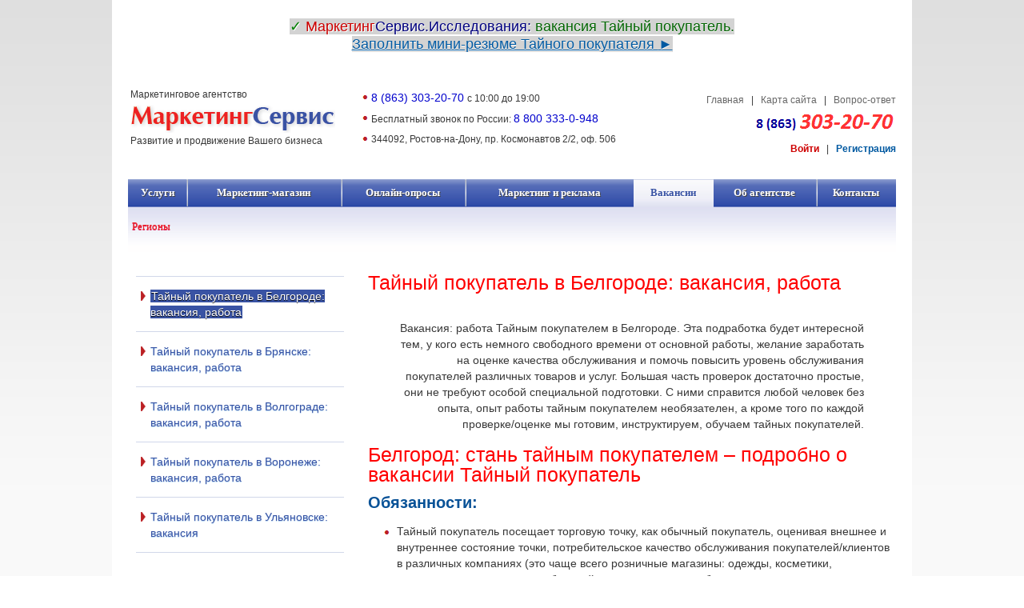

--- FILE ---
content_type: text/html; charset=windows-1251
request_url: https://www.marketing-services.ru/vakansii/region/belgorod_tajnyj_pokupatel/
body_size: 10053
content:

<!DOCTYPE html PUBLIC "-//W3C//DTD XHTML 1.0 Transitional//EN" "http://www.w3.org/TR/xhtml1/DTD/xhtml1-transitional.dtd">
<html xmlns="http://www.w3.org/1999/xhtml">
<head>

	<link rel="stylesheet" href="/imgs/styles.css" type="text/css" />
	<meta http-equiv="Content-Type" content="text/html; charset=windows-1251" />
	<title>Тайный покупатель в Белгороде: вакансия, работа :: Маркетинговое агентство МаркетингСервис</title>
	<meta NAME="Keywords" CONTENT="тайный покупатель Белгород, вакансия тайный покупатель Белгород, тайный покупатель вакансия Белгород, работа тайным покупателем вакансия Белгород">
	<meta NAME="Description" CONTENT="Тайный покупатель в Белгороде: вакансия. Эта вакансия будет интересной тем, у кого есть немного свободного времени от основной работы, желание заработать на оценке качества обслуживания и помочь повысить уровень обслуживания покупателей различных товаров и услуг.">

 <link rel="shortcut icon" href="/imgs/favicon.ico" type="image/x-icon">
<link rel="apple-touch-icon" sizes="180x180" href="/imgs/apple-touch-icon.png">
<link rel="icon" type="image/png" sizes="32x32" href="/imgs/favicon-32x32.png">
<link rel="icon" type="image/png" sizes="194x194" href="/imgs/favicon-194x194.png">
<link rel="icon" type="image/png" sizes="192x192" href="/imgs/android-chrome-192x192.png">
<link rel="icon" type="image/png" sizes="16x16" href="/imgs/favicon-16x16.png">
<link rel="manifest" href="/imgs/site.webmanifest">
<link rel="mask-icon" href="/imgs/safari-pinned-tab.svg" color="#0e32e5">
<meta name="msapplication-config" content="/imgs/browserconfig.xml">
<meta name="msapplication-TileColor" content="#ffffff">
<meta name="msapplication-TileImage" content="/imgs/mstile-144x144.png">
<meta name="theme-color" content="#ffffff">


	<meta name='yandex-verification' content='509f8a942289e783' />
<meta name="yandex-verification" content="509f8a942289e783" />
<meta name="google-site-verification" content="G7fUFcdBBG5lSUOgX2GT0wjbu0Ovswtx3tZuXmwuTiU" />


	<script type="text/javascript" src="https://s7.addthis.com/js/250/addthis_widget.js"></script>
	<script type="text/javascript" src="/imgs/jquery-1.5.2.min.js"></script>
	<script type="text/javascript" src="/imgs/jquery.scrollTo-1.4.2-min.js"></script>
	<script type="text/javascript" src="/imgs/jquery.serialScroll-1.2.2-min.js"></script>
	<script type="text/javascript" src="/imgs/script.js"></script>
	<script type="text/javascript" src="/imgs/func.js"></script>

	<meta name="viewport" content="width=1024">


</head>
<body>


<table id="container">
<tr>
	<td class="side_left" rowspan="2"><div></div></td>
	<td>


<div align=center id="promo5">

<div id="promo5_1" style="display:none;"><br />
<p style="text-align: center;">
	<span style="color:#008000;"><span style="font-size: 18px; text-shadow: 1px 1px 0px #FFFFFF;"><span style="background-color:#d3d3d3;">&#10003; <span style="color: rgb(204, 0, 0);"><span style="font-size: 18px; text-shadow: 1px 1px 0px #FFFFFF;"><span style="background-color:#d3d3d3;">Маркетинг</span></span></span><span style="color: rgb(0, 0, 128);"><span style="font-size: 18px; text-shadow: 1px 1px 0px #FFFFFF;"><span style="background-color:#d3d3d3;">Сервис.Исследования: </span></span></span></span></span></span><span style="color: rgb(0, 100, 0);"><span style="font-size: 18px; text-shadow: 0px 1px 0px #FFFFFF;"><span style="background-color:#d3d3d3;">вакансия Тайный покупатель. </span></span></span><br />
	<span style="color: rgb(0, 100, 0);"><span style="font-size: 18px; text-shadow: 0px 1px 0px #FFFFFF;"><span style="background-color:#d3d3d3;"> </span></span></span><span style="color: rgb(0, 0, 128);"><span style="font-size: 18px; text-shadow: 0px 1px 0px #FFFFFF;"><a href="https://tp.marketing-services.ru/cgi-bin/reg.cgi"><span style="background-color:#d3d3d3;"> Заполнить мини-резюме Тайного покупателя </span></a></span></span><span style="font-size:18px; text-shadow: 0px 1px 0px #FFFFFF;"><a href="https://tp.marketing-services.ru/cgi-bin/reg.cgi"><span style="background-color:#d3d3d3;">&#9658;</span></a></span></p>

</div>

<div id="promo5_2" style="display:none;"><br />
<p style="text-align: center;">
	<span style="color:#008000;"><span style="font-size: 18px; text-shadow: 1px 1px 0px #FFFFFF;"><span style="background-color:#d3d3d3;">&#10003;<span style="color: rgb(204, 0, 0);"><span style="font-size: 18px; text-shadow: 1px 1px 0px #FFFFFF;"><span style="background-color:#d3d3d3;"> Маркетинг</span></span></span><span style="color: rgb(0, 0, 128);"><span style="font-size: 18px; text-shadow: 1px 1px 0px #FFFFFF;"><span style="background-color:#d3d3d3;">Сервис.Исследования:</span></span></span> </span></span></span><span style="color: rgb(0, 100, 0);"><span style="font-size: 18px; text-shadow: 0px 1px 0px #FFFFFF;"><span style="background-color:#d3d3d3;">подработка Тайным покупателем.</span></span></span><br />
	<span style="color: rgb(0, 100, 0);"><span style="font-size: 18px; text-shadow: 0px 1px 0px #FFFFFF;"><span style="background-color:#d3d3d3;"> </span></span></span><span style="color: rgb(0, 0, 128);"><span style="font-size: 18px; text-shadow: 0px 1px 0px #FFFFFF;"><a href="https://tp.marketing-services.ru/cgi-bin/reg.cgi"><span style="background-color:#d3d3d3;">Вход для тайных покупателей, регистрация </span></a></span></span><span style="font-size:18px; text-shadow: 0px 1px 0px #FFFFFF;"><a href="https://tp.marketing-services.ru/cgi-bin/reg.cgi"><span style="background-color:#d3d3d3;">&#9658;</span></a></span></p>
</div>

<div id="promo5_3" style="display:none;"><br />
<p style="text-align: center;">
	<span style="color:#008000;"><span style="font-size: 18px; text-shadow: 1px 1px 0px #FFFFFF;"><span style="background-color:#d3d3d3;">&#10003; <span style="color: rgb(204, 0, 0);"><span style="font-size: 18px; text-shadow: 1px 1px 0px #FFFFFF;"><span style="background-color:#d3d3d3;">Маркетинг</span></span></span><span style="color: rgb(0, 0, 128);"><span style="font-size: 18px; text-shadow: 1px 1px 0px #FFFFFF;"><span style="background-color:#d3d3d3;">Сервис.Исследования: </span></span></span></span></span></span><span style="color: rgb(0, 100, 0);"><span style="font-size: 18px; text-shadow: 0px 1px 0px #FFFFFF;"><span style="background-color:#d3d3d3;">вакансия Тайный покупатель. </span></span></span><br />
	<span style="color: rgb(0, 100, 0);"><span style="font-size: 18px; text-shadow: 0px 1px 0px #FFFFFF;"><span style="background-color:#d3d3d3;"> </span></span></span><span style="color: rgb(0, 0, 128);"><span style="font-size: 18px; text-shadow: 0px 1px 0px #FFFFFF;"><a href="https://tp.marketing-services.ru/cgi-bin/reg.cgi"><span style="background-color:#d3d3d3;"> Заполнить мини-резюме Тайного покупателя </span></a></span></span><span style="font-size:18px; text-shadow: 0px 1px 0px #FFFFFF;"><a href="https://tp.marketing-services.ru/cgi-bin/reg.cgi"><span style="background-color:#d3d3d3;">&#9658;</span></a></span></p>
</div>

<div id="promo5_4" style="display:none;"><br />
<p style="text-align: center;">
	<span style="color:#008000;"><span style="font-size: 18px; text-shadow: 1px 1px 0px #FFFFFF;"><span style="background-color:#d3d3d3;">&#10003;<span style="color: rgb(204, 0, 0);"><span style="font-size: 18px; text-shadow: 1px 1px 0px #FFFFFF;"><span style="background-color:#d3d3d3;"> Маркетинг</span></span></span><span style="color: rgb(0, 0, 128);"><span style="font-size: 18px; text-shadow: 1px 1px 0px #FFFFFF;"><span style="background-color:#d3d3d3;">Сервис.Исследования:</span></span></span> </span></span></span><span style="color: rgb(0, 100, 0);"><span style="font-size: 18px; text-shadow: 0px 1px 0px #FFFFFF;"><span style="background-color:#d3d3d3;">подработка Тайным покупателем. </span></span></span><br />
	<span style="color: rgb(0, 100, 0);"><span style="font-size: 18px; text-shadow: 0px 1px 0px #FFFFFF;"><span style="background-color:#d3d3d3;"> </span></span></span><span style="color: rgb(0, 0, 128);"><span style="font-size: 18px; text-shadow: 0px 1px 0px #FFFFFF;"><a href="https://tp.marketing-services.ru/cgi-bin/reg.cgi"><span style="background-color:#d3d3d3;">Вход для тайных покупателей на сайт. Регистрация </span></a></span></span><span style="font-size:18px; text-shadow: 0px 1px 0px #FFFFFF;"><a href="https://tp.marketing-services.ru/cgi-bin/reg.cgi"><span style="background-color:#d3d3d3;">&#9658;</span>



</div>

<div id="promo5_5" style="display:none;"><br />
<p style="text-align: center;">
	<span style="color:#008000;"><span style="font-size: 18px; text-shadow: 1px 1px 0px #FFFFFF;"><span style="background-color:#d3d3d3;">&#10003; <span style="color: rgb(204, 0, 0);"><span style="font-size: 18px; text-shadow: 1px 1px 0px #FFFFFF;"><span style="background-color:#d3d3d3;">Маркетинг</span></span></span><span style="color: rgb(0, 0, 128);"><span style="font-size: 18px; text-shadow: 1px 1px 0px #FFFFFF;"><span style="background-color:#d3d3d3;">Сервис.Исследования: </span></span></span></span></span></span><span style="color: rgb(0, 100, 0);"><span style="font-size: 18px; text-shadow: 0px 1px 0px #FFFFFF;"><span style="background-color:#d3d3d3;">вакансия Тайный покупатель. </span></span></span><br />
	<span style="color: rgb(0, 100, 0);"><span style="font-size: 18px; text-shadow: 0px 1px 0px #FFFFFF;"><span style="background-color:#d3d3d3;"> </span></span></span><span style="color: rgb(0, 0, 128);"><span style="font-size: 18px; text-shadow: 0px 1px 0px #FFFFFF;"><a href="https://tp.marketing-services.ru/cgi-bin/reg.cgi"><span style="background-color:#d3d3d3;"> Начать работать тайным покупателем, регистрация </span></a></span></span><span style="font-size:18px; text-shadow: 0px 1px 0px #FFFFFF;"><a href="https://tp.marketing-services.ru/cgi-bin/reg.cgi"><span style="background-color:#d3d3d3;">&#9658;</span></a></span></p>


</div>

</div>
<script language="JavaScript">
	var numb = $('#promo5').children().length;
	var id = Math.floor( Math.random( ) * numb ) + 1;
	$('#promo5 #promo5_'+id).show();
	//alert(id);
</script>
		<div id="header">
			<div class="logo"> Маркетинговое агентство  <a href="/"><img src="/imgs/promo/100/logo.gif" alt="МаркетингСервис" title="МаркетингСервис" /></a>Развитие и продвижение Вашего бизнеса</div>


<ul class="news">

<li><span style="color:#0000cd;"><span style="font-size: 14px;">8 (863) 303-20-70 </span></span><span style="font-size: 12px;"> с 10:00 до 19:00</span></li>

<li>	Бесплатный звонок по России: <span style="color:#0000cd;"><span style="font-size: 14px;">8 800 333-0-948 </span></span><span style="font-size: 12px;"></span></li>

<li>344092, Ростов-на-Дону, пр. Космонавтов 2/2, оф. 506</li>

</ul>
			<p class="nav"><a href="/">Главная</a> &nbsp; | &nbsp; <a href="/map/">Карта сайта</a>  &nbsp; | &nbsp; <a href="/contacts/feedback/">Вопрос-ответ</a></p>
<p class="phone"><img src="/imgs/promo/101/phone.gif" alt="" /></p>
			
			<div class="login">
				<a href="#" class="enter" onclick="if (document.getElementById('loginform').style.display == 'none') $('#loginform').show(); else $('#loginform').hide();">Войти</a> &nbsp; | &nbsp; <a href="/cgi-bin/reg.cgi">Регистрация</a>
				<div class="red"></div>
				<div class="form" id="loginform" style="display:none;">
					<form id="message" method="POST" action="/cgi-bin/login.pl">
					<input type="text" class="text" name="email" value="E-mail" onClick="if (this.value=='E-mail') this.value='';" style="margin-bottom:10px;"/>
					<input type="password" class="text" name="password" id="password" style="display:none;" />
					<input type="text" class="text" value="пароль" onFocus="$('#password').css('display', 'block'); $(this).hide(); $('#password').focus();" />
					<p style="text-align:right;padding:0;margin:0;"><a href="/cgi-bin/remind.cgi" style="font-size:90%;">Забыли пароль?</a></p>
					<label for="auth_save"><input type="checkbox" name="auth_save" value="1" id="auth_save" checked /> Запомнить</label>
					<input type="submit" value="Войти" class="btn" />
					</form>
				</div>
			</div>

		</div>


		<div id="navigation">
			<table class="add-nav">
			<tr>

			<td class="first" ><a href="/services/">Услуги<span>Услуги</span></a></td>

			<td  ><a href="/shop_online/">Маркетинг-магазин<span>Маркетинг-магазин</span></a></td>

			<td  ><a href="/opros/">Онлайн-опросы<span>Онлайн-опросы</span></a></td>

			<td  ><a href="/directory_marketing/">Маркетинг и реклама<span>Маркетинг и реклама</span></a></td>

			<td  ><a href="/vakansii/"  class="active">Вакансии<span>Вакансии</span></a></td>

			<td  ><a href="/about/">Об агентстве<span>Об агентстве</span></a></td>

			<td  ><a href="/contacts/">Контакты<span>Контакты</span></a></td>

			</tr>
			</table>

			<div class="breadcrumbs">

			<ul>

			<li class="active"><table><tr><td><a href="/vakansii/region/">Регионы</a></td></tr></table></li>

			</ul>

			</div>

		</div>


		<div id="main">

		<div id="sidebar">


			<ul class="left-nav">

			<li><a href="/vakansii/region/belgorod_tajnyj_pokupatel/" class="active">Тайный покупатель в Белгороде: вакансия, работа</a>

			<li><a href="/vakansii/region/bryansk_tajnyj_pokupatel/">Тайный покупатель в Брянске: вакансия, работа</a>

			<li><a href="/vakansii/region/volgograd_tajnyj_pokupatel/">Тайный покупатель в Волгограде: вакансия, работа</a>

			<li><a href="/vakansii/region/voronezh_tajnyj_pokupatel/">Тайный покупатель в Воронеже: вакансия, работа</a>

			<li><a href="/vakansii/region/ulyanovsk_tajnyj_pokupatel/">Тайный покупатель в Ульяновске: вакансия </a>

			</ul>


	<div class="promos" id="promo12">

		<div id="promo12_1" style="display:none;"><div class="corner-block">
                                        <div class="lt"></div><div class="rt"></div><div class="lb"></div><div class="rb"></div>
                                        <div class="inner">
                                        <div class="center-pic"><img src="/imgs//prom_parovoz.jpg" alt="" /></div>
                                        <a href="/services/internet_marketing/audit_site/" class="ttl">   Увеличение продаж Вашего интернет-магазина >>></a>
                                        </div>
                          </div></div>

		<div id="promo12_2" style="display:none;">                                 <div class="corner-block">
                                        <div class="lt"></div><div class="rt"></div><div class="lb"></div><div class="rb"></div>
                                        <div class="inner">
                                        <div class="center-pic"><img src="/imgs//prom_ship_3.jpg" alt="" /></div>
                                          <p>   «Когда Вы видите успешный бизнес,<br> это означает, что кто-то когда-то<br> принял смелое решение»
<br>П. Друкер</p> 
                                        </div>
                                </div></div>

		<div id="promo12_3" style="display:none;"><div class="corner-block">
                                        <div class="lt"></div><div class="rt"></div><div class="lb"></div><div class="rb"></div>
                                        <div class="inner">
                                        <div class="center-pic"><img src="/imgs/2_shopper.jpg" alt="" /></div>
                                        <a href="/services/tajnyj_pokupatel/" class="ttl">   Маркетинговое исследование <br>Тайный покупатель >>></a>
                                        </div>
                                </div></div>

		<div id="promo12_4" style="display:none;">                 <div class="corner-block">
                                        <div class="lt"></div><div class="rt"></div><div class="lb"></div><div class="rb"></div>
                                        <div class="inner">
                                        <div class="center-pic"><p><iframe allowfullscreen="" frameborder="0" height="250" src="https://www.youtube.com/embed/Hn6rScaeLaU" title="YouTube video player" width="273"></iframe></p></div>
                                          <p>   «Имеет значение лишь то, что трогает покупателя»
<br>Э. Вуларт</p> 
                                        </div>
                                </div>
</div>

		<div id="promo12_5" style="display:none;"><div class="corner-block">
                                        <div class="lt"></div><div class="rt"></div><div class="lb"></div><div class="rb"></div>
                                        <div class="inner">
                                        <div class="center-pic"><img src="/imgs/pr_grafik.jpg" alt="" /></div>
                                        <a href="/directory_marketing/analytics/articles/market_consumers/" class="ttl">   Статьи о маркетинге >>></a>
                                        </div>
                                </div>

</div>

		<div id="promo12_6" style="display:none;">         
         <div class="corner-block">
                                        <div class="lt"></div><div class="rt"></div><div class="lb"></div><div class="rb"></div>
                                        <div class="inner">
                                        <div class="center-pic"><img src="/imgs//pr_reklama4.jpg" alt="" /></div>
                                          <p>    «У рекламы одна цель – продать товар, все остальное от лукавого»
<br>Раймонд Рубикам</p> 
                                        </div>
                                </div></div>

		<div id="promo12_7" style="display:none;"><div class="corner-block">
                                        <div class="lt"></div><div class="rt"></div><div class="lb"></div><div class="rb"></div>
                                        <div class="inner">
                                        <div class="center-pic"><img src="/imgs/2_shopper.jpg" alt="" /></div>
                                        <a href="/services/tajnyj_pokupatel/" class="ttl">   Маркетинговое исследование <br>Тайный покупатель >>></a>
                                        </div>
                                </div></div>

		<div id="promo12_8" style="display:none;">                  <div class="corner-block">
                                        <div class="lt"></div><div class="rt"></div><div class="lb"></div><div class="rb"></div>
                                        <div class="inner">
<p>Реклама которая продает: ТВ-ролик "Встречайте iPad"</p>
                                        <div class="center-pic"><p><iframe allowfullscreen="" frameborder="0" height="250" src="https://www.youtube.com/embed/R41NNPBqRCk" title="YouTube video player" width="273"></iframe></p></div>
                                                   <p>  «Если говорят о рекламе, это плохая реклама. Если говорят о товаре, это хорошая реклама»
<br>Д. Огилви</p> 
                                        </div>
                                </div></div>

		<div id="promo12_9" style="display:none;">                 <div class="corner-block">
                                        <div class="lt"></div><div class="rt"></div><div class="lb"></div><div class="rb"></div>
                                        <div class="inner">
<p>AUDI vs BMW</p>
                                        <div class="center-pic"><p><iframe allowfullscreen="" frameborder="0" height="250" src="https://www.youtube.com/embed/2G__Gnw1nMg" title="YouTube video player" width="273"></iframe></p></div>
                                          <p>   «У рекламы одна цель – продать товар, все остальное от лукавого»
<br>Раймонд Рубикам</p> 
                                        </div>
                                </div></div>

		<div id="promo12_10" style="display:none;">                                 <div class="corner-block">
                                        <div class="lt"></div><div class="rt"></div><div class="lb"></div><div class="rb"></div>
                                        <div class="inner">
                                        <div class="center-pic"><img src="/imgs//prom_ship_3.jpg" alt="" /></div>
                                          <p>   «Когда Вы видите успешный бизнес,<br> это означает, что кто-то когда-то<br> принял смелое решение»
<br>П. Друкер</p> 
                                        </div>
                                </div></div>

		<div id="promo12_11" style="display:none;">         <div class="corner-block">
                                        <div class="lt"></div><div class="rt"></div><div class="lb"></div><div class="rb"></div>
                                        <div class="inner">
                                        <div class="center-pic"><img src="/imgs//pr_reklama4.jpg" alt="" /></div>
                                          <p>    «У рекламы одна цель – продать товар, все остальное от лукавого»
<br>Раймонд Рубикам</p> 
                                        </div>
                                </div></div>

		<div id="promo12_12" style="display:none;"><div class="corner-block">
                                        <div class="lt"></div><div class="rt"></div><div class="lb"></div><div class="rb"></div>
                                        <div class="inner">
                                        <div class="center-pic"><img src="/imgs/2_shopper.jpg" alt="" /></div>
                                        <a href="/services/tajnyj_pokupatel/" class="ttl">   Маркетинговое исследование <br>Тайный покупатель >>></a>
                                        </div>
                                </div></div>

	</div>
<script language="JavaScript">
	var numb = $('#promo12').children().length;
	var id = Math.floor( Math.random( ) * numb ) + 1;
	$('#promo12 #promo12_'+id).show();
	//alert(id);
</script>

	<div class="promos" id="promo13">

		<div id="promo13_1" style="display:none;">

       
                                    </div>

		<div id="promo13_3" style="display:none;">





</div>

	</div>
<script language="JavaScript">
	var numb = $('#promo13').children().length;
	var id = Math.floor( Math.random( ) * numb ) + 1;
	$('#promo13 #promo13_'+id).show();
	//alert(id);
</script>

	<div class="promos" id="promo14">

	</div>
<script language="JavaScript">
	var numb = $('#promo14').children().length;
	var id = Math.floor( Math.random( ) * numb ) + 1;
	$('#promo14 #promo14_'+id).show();
	//alert(id);
</script>

			</div>


			<div id="content">


	<h1>Тайный покупатель в Белгороде: вакансия, работа</h1>


	<div class="maintext">
	<div id="content">
	<div class="maintext">
		<blockquote>
			<p style="text-align: right;">
				<span style="font-size:14px;">Вакансия: работа Тайным покупателем в Белгороде. Эта подработка будет интересной тем, у кого есть немного свободного времени от основной работы, желание заработать на оценке качества обслуживания и помочь повысить уровень обслуживания покупателей различных товаров и услуг. Большая часть проверок достаточно простые, они не требуют особой специальной подготовки. С ними справится любой человек без опыта, опыт работы тайным покупателем необязателен, а кроме того по каждой проверке/оценке мы готовим, инструктируем, обучаем тайных покупателей.</span></p>
		</blockquote>
		<h3>
			Белгород: стань тайным покупателем &ndash; подробно о вакансии Тайный покупатель</h3>
		<h4>
			<strong>Обязанности:</strong></h4>
		<ul>
			<li>
				Тайный покупатель посещает торговую точку, как обычный покупатель, оценивая внешнее и внутреннее состояние точки, потребительское качество обслуживания покупателей/клиентов в различных компаниях (это чаще всего розничные магазины: одежды, косметики, компьютеров, электроники и бытовой техники, магазины обуви, детских товаров, спорт-товаров, мебельные салоны, ювелирные, товары для дома и ремонта; сфера гостеприимства: рестораны и кафе, гостиницы; туристические агентства, аптеки, оптики, автосалоны и автосервисы, сети АЗС, АГЗС и т.д.)</li>
			<li>
				По завершению проверочного визита, придя домой, на смартфоне/планшете/компьютере Вы заносите свои наблюдения в отчётную форму по визиту &mdash; заполняете анкету (отчёт) на нашем онлайн-сервисе исследований методом Тайный покупатель.</li>
		</ul>
		<h4>
			<strong>Требования:</strong></h4>
		<ul>
			<li>
				Пользователь смартфона/планшета/ПК, доступ в сеть интернет, наличие смартфона/телефона (у них у всех есть встроенная фото/видео-камера и возможность аудиозаписи - диктофон)</li>
			<li>
				Ответственность, наблюдательность (внимательность к мелочам); хорошая память, умение излагать мысли письменно</li>
			<li>
				Соблюдать правила работы тайным покупателем, инструкцию по проведению проверки-оценки</li>
			<li>
				Умение вести себя естественно, то есть, не играть из себя агента либо артиста &mdash; Вы просто обычный покупатель</li>
		</ul>
		<h4>
			<strong>Условия:</strong></h4>
		<ul>
			<li>
				Проектная занятость</li>
			<li>
				Свободный / гибкий график,&nbsp; по формату это удаленная работа</li>
			<li>
				По каждому виду проверок проводим инструктаж тайного покупателя. Большая часть проверкок тайный покупателем по схеме и сути простые, не требуют специальной подготовки, в целом обычный потребительский опыт основа</li>
			<li>
				Вознаграждение за каждую оценку: от 250 рублей. Размер вознаграждения зависит от сложности оценки</li>
		</ul>
		<h5>
			Как стать Тайным покупателем в Белгороде?</h5>
		<p>
			<span style="color:#ff0000;">Для того, чтобы стать Тайным покупателем, необходимо пройти регистрацию (заполнить микро-резюме)</span>: <a href="http://tp.marketing-services.ru/cgi-bin/reg.cgi" target="_blank">Тайный покупатель регистрация &#9658; </a></p>
		<p>
			<a href="http://tp.marketing-services.ru">Вход&nbsp; для Тайных покупателей на сайт исследований методом Тайный покупатель &#9658;</a></p>
		<h5>
			&nbsp;Что делает Тайный покупатель? Суть работы Тайный покупатель</h5>
		<p>
			Тайный покупатель &ndash; вакансии&nbsp;весьма демократичные, доступные большинству. Важно отметить, Тайный покупатель &ndash; это не профессия, а подработка, дополнительный заработок. Подработка тайным покупателем будет интересной тем, у кого есть немного свободного времени, желание заработать на оценке качества обслуживания и помочь повысить уровень обслуживания покупателей различных товаров и услуг. Суть работы тайным покупателем (mystery shopping, тайный гость в кафе/гостинице, тайный клиент различных услуг). Тайный покупатель &ndash; это человек, который как и обычный покупатель посещает торговую точку (магазин, аптека, кафе, ресторан, автосервис, банк и т.д.), в отличии от обычного покупателя действуют по определенному сценарию консультации, линии поведения, покупательсноко запроса, в процессе взаимодействия с персоналам точки оценивает качество обслуживания и по результатам своего посещения заполняет специальную анкету. Анкета (чек-лист) тайного покупателя может состоять из разного количества пуктов-вопросов в зависимости от объема проверки, задач оценки. После визита и корректного заполнения анкеты/чек-листа тайный покупатель получает денежное вознаграждение.&nbsp;</p>
		<h5>
			Как устроиться тайным покупателем в Белгороде?&nbsp; Как стать тайным покупателем?</h5>
		<p>
			Для этого необходимо пройти регистрацию, то есть, заполнить на сайте (онлайн-сервис исследований исследований методом Тайный покупатель МА МаркетингСервис) микро-резюме. Важно: 1. Данные остаются конфиденциальными. 2. Регистрация занимает не более 3 минут. 3. Регистрация бесплатная.</p>
		<h5>
			Тайный покупатель сайт</h5>
		<p>
			Это специальный онлайн-сервис исследований методом Тайный покупатель МА МаркетингСервис &ndash; <a href="http://tp.marketing-services.ru">на этом сайте</a> тайные покупатели (прошедшие регистрацию) заполняют отчет о проделанной работе &ndash; анкеты Тайного покупателя.&nbsp; &nbsp;</p>
		<h5>
			Тайный покупатель&nbsp; регистрация</h5>
		<p>
			Регистрация &ndash; это заполнение мини-резюме Тайного покупателя, на его основе мы сможем привлечь Вас к работе согласно данным. В Личном кабинете Вы сможете видеть анкеты, анкеты назначаются менеджерами после согласования с Вами деталей работы. <a href="http://tp.marketing-services.ru/cgi-bin/reg.cgi">Регистрация &#9658;</a></p>
		<h5>
			Тайный покупатель Личный кабинет</h5>
		<p>
			Личный кабинет &ndash;&nbsp; это аккаунт Тайного покупателя на специальном сайте онлайн-сервисе исследований методом Тайный покупатель МА МаркетингСервис.</p>
		<h5>
			Отчёт тайного покупателя:</h5>
		<ul>
			<li>
				Анкета оценки (чек-лист);</li>
			<li>
				Аудиозапись визита;</li>
			<li>
				Фотоотчёт визита (фото фасада, выданных раздаточных материалов).</li>
		</ul>
		<h5>
			Виды проверок Тайный покупатель:</h5>
		<ul>
			<li>
				Консультация о покупке в торговой точке;</li>
			<li>
				Консультация и покупка в торговой точке, без возврата товара либо с возвратом;</li>
			<li>
				Тайный покупатель&nbsp; по телефону: консультация по покупке товара, услуги по телефону ;</li>
			<li>
				Тайный покупатель&nbsp; по телефону: консультация и покупка/заказ товара с возвратом или без возврата товара по телефону</li>
			<li>
				Тайный интернет покупатель:Конслультация о покупке, с покупкой/заказом или только консультация в сети Интернет (в интернет-магазинах).</li>
		</ul>
		<h5>
			<br />
			Сколько платят тайному покупателю. Сколько зарабатывает тайный покупатель?</h5>
		<p>
			Оплата тайного покупателя рассчитывается за каждый визит, от 250 рублей и выше. Стоимость визита зависит от сложности проверки. Оплата производится после выполненного визита (-ов), заполненного отчета (анкета). То есть, если выполнять несколько визитов в месяц, можно заработать от 250 руб до 1500-5000 руб, и если визитов десятки, то, от 5000-7000 до 20000-25000 руб. Важно отметить, Тайный покупатель &ndash; это не профессия, а подработка, дополнительный заработок. То есть, не оклад, и непрерывная загрузка работой.&nbsp; Есть подработка и время для неё - заработал на небольшие расходы.</p>
		<h5>
			Обучение Тайного покупателя</h5>
		<p>
			По каждой проверке менеджеры МА МаркетингСервис проводят обучение тайных покупателей. Тайный покупатель проходит инструктаж, знакомиться с анкетой, в инструкции к проверки: с сценарием, требованиям, порядку выполнения работы, заполнения отчета. Азбука тайного покупателя &ndash; выполнять требования инструкции.</p>
		<h5>
			География, вакансии Тайный покупатель</h5>
		<p>
			Мы проводим исследования методом Тайный покупатель по всей России, Белоруссии, Казахстане. Есть работа Тайным покупателем во многих городах. <a href="http://www.marketing-services.ru/services/tajnyj_pokupatel/geografija/">Города &#9658;</a></p>
		<h5>
			Для чего проводят исследование Тайный покупатель?</h5>
		<p>
			Исследование методом Тайный покупатель направленно на выявление и вознаграждение хорошей работы персонала, позволяет увидеть области, где требуются улучшения и, конечно же, не предполагает наказание персонала.&nbsp; <a href="http://www.marketing-services.ru/services/tajnyj_pokupatel/quality/">Подробнее &#9658;</a></p>
	</div>
</div>

	</div>



			</div>

			<div class="clear"></div>
		</div>


	</td>
	<td class="side_right" rowspan="2"><div></div></td>
</tr>

<tr>
	<td class="footer">
		<div id="footer">


<div class="text-promo">

	<div id="promo19_1" style="display:none;"><p>Целевая аудитория покидает сайт, не заинтересовавшись предложением? Аудит интернет-магазина — поможет Вам снизить показатель отказов и увеличить продажи. <a href="/services/internet_marketing/audit_site/" class="ttl"> Подробнее >>></a></p></div>

	<div id="promo19_2" style="display:none;"><p>МаркетингСервис –  агентство контекстной рекламы в "Яндекс.Директ". Ключевые особенности контекстной рекламы: точно в цель, четкое соотношение затраты/результат. <a href="/services/internet_marketing/internet_advertising/contextual/" class="ttl">Подробнее >>></a> </p></div>

	<div id="promo19_3" style="display:none;"><p><strong>Вакансия Тайный покупатель</strong> – оплата за  шоппинг! 
                                <a href="/cgi-bin/reg.cgi" class="ttl">Подробнее  >>></a></p></div>

	<div id="promo19_4" style="display:none;"><p>Аудит рекламы: иногда достаточно совсем небольших изменений, чтобы реклама "заработала" – стала продающей.
                                <a href="/services/research/analysis_advertising/" class="ttl"> Подробнее  >>></a></p></div>

</div>
<div class="line"></div>

<script language="JavaScript">
	var numb = $('.text-promo').children().length;
	var id = Math.floor( Math.random( ) * numb ) + 1;
	$('.text-promo #promo19_'+id).show();
</script>
<div class="analytics">

	<div id="promo4_1" style="display:none;"><div class="newsitem"><p class="title"><a href="/directory_marketing/analytics/articles/market_consumers/801.html">Влияние скидок на выбор магазинов потребителями</a></p>
		<table>
			<tbody><tr>
				<td><a href="/directory_marketing/analytics/articles/market_consumers/801.html">
		<img src="/imgs/news/801/newspic_small.jpg?1315775538" title="Великие рекламные кампании" height="65" width="75">

</a></td>
				<td>
					<p><br><a href="/directory_marketing/analytics/articles/market_consumers/801.html" class="more">При выборе магазинов продуктов и одежды наличии скидок и т.п. маркетинговых акций 8 из 10 покупателей...</a></p>
				</td>
			</tr>
		</tbody></table>
	</div></div>

	<div id="promo4_2" style="display:none;"><div class="newsitem"><p class="title"><a href="/directory_marketing/analytics/articles/advertisement/790.html">Лучшие рекламные кампании за 100 лет</a></p>
		<table>
			<tbody><tr>
				<td><a href="/directory_marketing/analytics/articles/advertisement/790.html">
		<img src="/imgs/news/790/newspic_small.jpg?1326318389" title="Лучшие рекламные кампании за 100 лет" height="65" width="75">

</a></td>
				<td>
					<p><a href="/directory_marketing/analytics/articles/advertisement/790.html" class="more">Легендарные рекламные кампании за последние 100 лет, которые изменили индустрию рекламы и изменили к ней отношение аудитории...</a></p>
				</td>
			</tr>
		</tbody></table>
	</div></div>

	<div id="promo4_3" style="display:none;"><div class="newsitem">
	<p class="title"><a href="/directory_marketing/analytics/articles/market_consumers/16317.html">Потребительские тенденции в 2012</a></p>
		<table>
			<tbody><tr>
				<td><a href="/directory_marketing/analytics/articles/market_consumers/16317.html">
		<img src="/imgs/news/16317/newspic_small.jpg?1326318506" title="Потребительские тенденции в 2012" height="65" width="75">

</a></td>
				<td>
					<p><a href="/directory_marketing/analytics/articles/market_consumers/16317.html" class="more"> <br>Аналитики  дают свои прогнозы, которые могут помочь компаниям пережить  2012-й благополучно...</a></p>
				</td>
			</tr>
		</tbody></table>
	</div></div>

	<div id="promo4_4" style="display:none;"><div class="newsitem">
		<p class="title"><a href="/directory_marketing/analytics/articles/online_marketing/16312.html">10 ожиданий клиентов от интернет-магазинов</a></p>
		<table>
			<tbody><tr>
				<td><a href="/directory_marketing/analytics/articles/online_marketing/16312.html">
		<img src="/imgs/news/16312/newspic_small.jpg?1326318775" title="10 ожиданий клиентов от интернет-магазинов" height="65" width="75">

</a></td>
				<td>


					<p> <a href="/directory_marketing/analytics/articles/online_marketing/16312.html" class="more"><br>На что обращает внимание потребитель, совершая покупки в интернет-магазине...</a></p>
				</td>
			</tr>
		</tbody></table>
	</div></div>

	<div id="promo4_5" style="display:none;"><div class="newsitem">
	<p class="title"><a href="/directory_marketing/analytics/articles/market_consumers/7419.html">Китайские копии брендов</a></p>
		<table>
			<tbody><tr>
				<td><a href="/directory_marketing/analytics/articles/market_consumers/7419.html">
		<img src="/imgs/news/7419/newspic_small.jpg?1315774041" title="Китайские копии брендов" height="65" width="75">

</a></td>
				<td>
					<p><a href="/directory_marketing/analytics/articles/market_consumers/7419.html" class="more">Помните такие фирмы: Sonny, Panasounik или Adidos ? Это и есть главное китайское экономические чудо: копировать, незначительно видоизменяя. Теперь подделки стали поизящнее и посложнее... </a></p>
				</td>
			</tr>
		</tbody></table>
	</div></div>

	<div id="promo4_6" style="display:none;"><div class="newsitem">
	<p class="title"><a href="/directory_marketing/analytics/articles/online_marketing/9364.html">Онлайн-торговля: как выиграть на растущем рынке</a></p>
		<table>
			<tbody><tr>
				<td><a href="/directory_marketing/analytics/articles/online_marketing/9364.html">
		<img src="/imgs/news/9364/newspic_small.jpg?1315773078" title="Онлайн-торговля: как не проиграть на рынке, который вырастет в 5 раз" height="65" width="75">

</a></td>
				<td>
					<p> <a href="/directory_marketing/analytics/articles/online_marketing/9364.html" class="more"><br>5 задач для бизнесменов, которые столкнутся с новой волной роста своего бизнеса и могут в ней утонуть...</a></p>
				</td>
			</tr>
		</tbody></table>
	</div></div>

	<div id="promo4_7" style="display:none;"><div class="newsitem">
	<p class="title"><a href="/directory_marketing/analytics/articles/market_consumers/9085.html">Как повысить выручку ресторана</a></p>
		<table>
			<tbody><tr>
				<td><a href="/directory_marketing/analytics/articles/market_consumers/9085.html">
		<img src="/imgs/news/9085/newspic_small.jpg?1315773078" title="Как повысить выручку ресторана" height="65" width="75">

</a></td>
				<td>
					<p> <br><a href="/directory_marketing/analytics/articles/market_consumers/9085.html" class="more">Зачем кормить секретарш бесплатно и позволять официантам дурачиться в рабочее время...</a></p>
				</td>
			</tr>
		</tbody></table>
	</div></div>

	<div id="promo4_8" style="display:none;"><div class="newsitem">
	<p class="title"><a href="/directory_marketing/analytics/articles/advertisement/9086.html">5 советов о  продвижении контекстной рекламой</a></p>
		<table>
			<tbody><tr>
				<td><a href="/directory_marketing/analytics/articles/advertisement/9086.html">
		<img src="/imgs/news/9086/newspic_small.jpg?1315773212" title="Пять советов по продвижению товара с помощью контекстной рекламы" height="65" width="75">

</a></td>
				<td>
					<p> <a href="/directory_marketing/analytics/articles/advertisement/9086.html" class="more">Из всех рекламных инструментов малые и средние предприятия все чаще отдают предпочтения контекстной рекламе. Ее объем растет непрерывно</a></p>
				</td>
			</tr>
		</tbody></table>
	</div></div>

	<div id="promo4_9" style="display:none;"><div class="newsitem">
	<p class="title"><a href="/directory_marketing/analytics/articles/market_consumers/7339.html">Методика Тайный покупатель</a></p>
		<table>
			<tbody><tr>
				<td><a href="/directory_marketing/analytics/articles/market_consumers/7339.html">
		<img src="/imgs/news/7339/newspic_small.jpg?1315773413" title="Методика тайный покупатель" height="65" width="75">

</a></td>
				<td>
					<p><br><a href="/directory_marketing/analytics/articles/market_consumers/7339.html" class="more">Mystery shopping - методика не новая, проверенная временем и себя давно оправдавшая</a></p>
				</td>
			</tr>
		</tbody></table>
	</div></div>

</div>

<script language="JavaScript">
	var numb = $('.analytics').children().length;
	var id = Math.floor( Math.random( ) * numb ) + 1;
	$('.analytics #promo4_'+id).show();
	//alert(id);
</script>
<div class="news">
	<p class="title"><a href="/directory_marketing/industry_news/">Новости маркетинга и рекламы</a></p>
	<ul>

	<li><a href="https://www.sostav.ru/publication/v-moskve-predstavili-knigu-baltic-weekend-25-let-kommunikatsij-81348.html"><span class="date">29 января 2026 г. 20:00</span> В Москве представили книгу «Baltic Weekend: 25 лет коммуникаций»</a></li>

	<li><a href="https://www.sostav.ru/publication/podborka-tenderov-t2-magnit-nspk-i-drugie-81329.html"><span class="date">29 января 2026 г. 19:00</span> Подборка тендеров: T2, «Магнит», НСПК и другие</a></li>

	<li><a href="https://www.sostav.ru/publication/starshee-pokolenie-stalo-aktivno-osvaivat-nejroseti-81346.html"><span class="date">29 января 2026 г. 18:00</span> Старшее поколение стало активно осваивать нейросети</a></li>

	</ul>
</div>

			<div class="clear"></div>
			<div class="line"></div>




<p class="copyright">© 1999 – 2024 <a href="/">Маркетинговое агентство МаркетингСервис<br> Ростов-на-Дону</a>,<a href="/filialis/"> Москва, Санкт-Петербург, <br> Работаем со всеми городами России</a> </p>
<p class="nav"><a href="/services/">Маркетинговые услуги</a>     |    <a href="/shop_online/industry/">Маркетинг-магазин</a>     |     <a href="/opros/">Онлайн-опросы</a><br>
<a href="/filialis/">Представительства МаркетингСервис</a>     |    <a href="/about/">Об агентстве</a>    <br>     <a href="/contacts/">                                                       Контакты</a></p>




			<div class="clear"></div>
		</div>
	</td>
</tr>
</table>



<!-- Global site tag (gtag.js) - Google Analytics -->
<script async src="https://www.googletagmanager.com/gtag/js?id=UA-123319513-1"></script>
<script>
  window.dataLayer = window.dataLayer || [];
  function gtag(){dataLayer.push(arguments);}
  gtag('js', new Date());

  gtag('config', 'UA-123319513-1');
</script>



<!--LiveInternet counter--><script type="text/javascript"><!--
new Image().src = "//counter.yadro.ru/hit?r"+
escape(document.referrer)+((typeof(screen)=="undefined")?"":
";s"+screen.width+"*"+screen.height+"*"+(screen.colorDepth?
screen.colorDepth:screen.pixelDepth))+";u"+escape(document.URL)+
";h"+escape(document.title.substring(0,80))+
";"+Math.random();//--></script><!--/LiveInternet-->
<!-- Yandex.Metrika counter -->

<script type="text/javascript" >
   (function(m,e,t,r,i,k,a){m[i]=m[i]||function(){(m[i].a=m[i].a||[]).push(arguments)};
   m[i].l=1*new Date();k=e.createElement(t),a=e.getElementsByTagName(t)[0],k.async=1,k.src=r,a.parentNode.insertBefore(k,a)})
   (window, document, "script", "https://mc.yandex.ru/metrika/tag.js", "ym");

   ym(6461008, "init", {
        clickmap:true,
        trackLinks:true,
        accurateTrackBounce:true,
        webvisor:true,
        ecommerce:"dataLayer"
   });
</script>
<noscript><div><img src="https://mc.yandex.ru/watch/6461008" style="position:absolute; left:-9999px;" alt="" /></div></noscript>
<!-- /Yandex.Metrika counter -->

<iframe id="submitarea" style="left: 0px; visibility: hidden; width: 1px; position: absolute; top: 0px; height: 1px;" name="submitarea">
<layer name="submitarea" visibility="hide" style="position: absolute; "></layer>
</iframe>

</body>
</html>